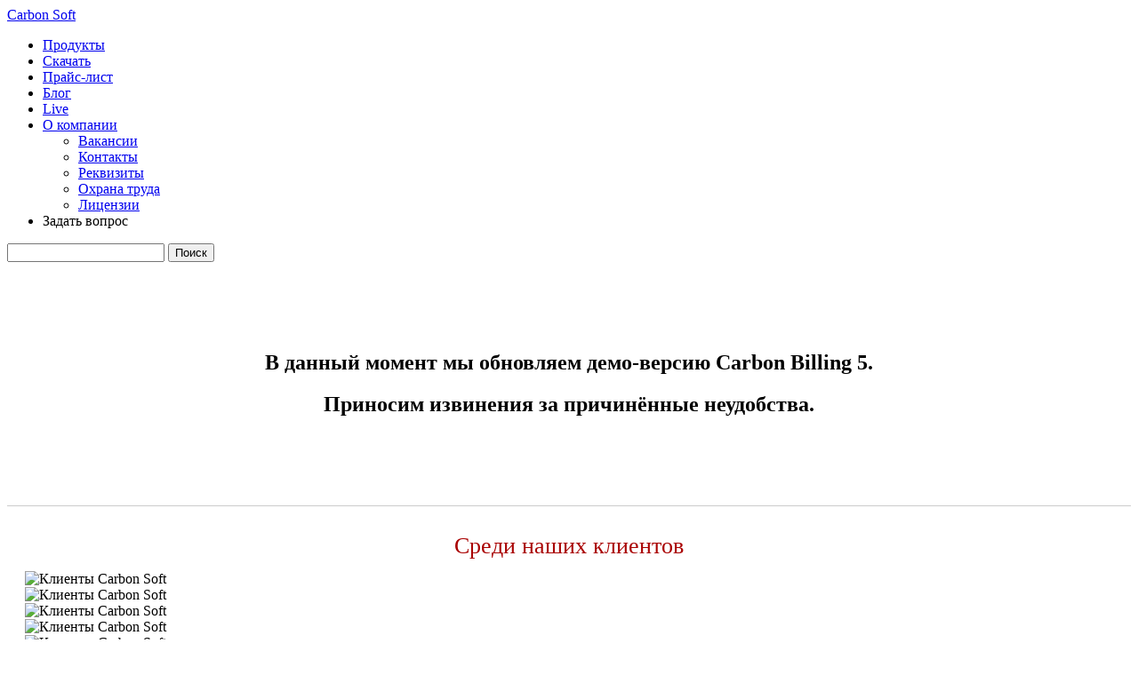

--- FILE ---
content_type: text/html; charset=UTF-8
request_url: https://www.carbonsoft.ru/%D1%82%D0%B5%D1%85%D0%BD%D0%B8%D1%87%D0%B5%D1%81%D0%BA%D0%BE%D0%B5-%D0%BE%D0%B1%D1%81%D0%BB%D1%83%D0%B6%D0%B8%D0%B2%D0%B0%D0%BD%D0%B8%D0%B5-carbon-billing-5/
body_size: 9043
content:
<!DOCTYPE html>
<html lang="ru">
	<head>
		<!-- Google Tag Manager -->
		<script>(function(w,d,s,l,i){w[l]=w[l]||[];w[l].push({'gtm.start':
				new Date().getTime(),event:'gtm.js'});var f=d.getElementsByTagName(s)[0],
				j=d.createElement(s),dl=l!='dataLayer'?'&l='+l:'';j.async=true;j.src=
				'https://www.googletagmanager.com/gtm.js?id='+i+dl;f.parentNode.insertBefore(j,f);
			})(window,document,'script','dataLayer','GTM-TVPNRHM');</script>
		<!-- End Google Tag Manager -->
		<meta name="google-site-verification" content="gsOrKQw_FUYFbFWrmZ25b9hoHQksvH191OiYvjo-mFo" />
		<meta name="yandex-verification" content="192d855309f637d6" />
		<meta http-equiv="content-type" content="text/html; charset=utf-8">
		<meta http-equiv="X-UA-Compatible" content="IE=edge">
		<meta name="twitter:card" content="summary_large_image" />
		<meta name="twitter:title" content="Продукты для бизнеса и людей, ценящих своё время" />
		<meta name="twitter:image" content="https://www.carbonsoft.ru/wp-content/uploads/2018/09/Logo-Carbon-Soft-1200-630.png" />
		<meta property="og:title" content="Продукты для бизнеса и людей, ценящих своё время" />
		<meta property="og:type" content="website"/>
		<meta property="og:url" content="https://www.carbonsoft.ru/%D1%82%D0%B5%D1%85%D0%BD%D0%B8%D1%87%D0%B5%D1%81%D0%BA%D0%BE%D0%B5-%D0%BE%D0%B1%D1%81%D0%BB%D1%83%D0%B6%D0%B8%D0%B2%D0%B0%D0%BD%D0%B8%D0%B5-carbon-billing-5/" />
		<meta property="og:image" content="https://www.carbonsoft.ru/wp-content/uploads/2018/09/Logo-Carbon-Soft-1200-630.png" />
		<meta name="viewport" content="width=device-width, initial-scale=1.0">
				<title>Техническое обслуживание Carbon Billing 5</title>
		<link rel="icon" href="/favicon.ico" type="image/x-icon" />
		<link rel="shortcut icon" href="/favicon.ico" type="image/x-icon" />
		
<!-- All in One SEO Pack 2.3.16 by Michael Torbert of Semper Fi Web Designob_start_detected [-1,-1] -->
<meta name="description"  content="В данный момент мы обновляем демо-версию Carbon Billing 5. Приносим извинения за причинённые неудобства." />

<!-- /all in one seo pack -->
<link rel='stylesheet' id='bs_bootstrap-css'  href='//www.carbonsoft.ru/wp-content/plugins/bootstrap-shortcodes/css/bootstrap.css?ver=4.1.1' type='text/css' media='all' />
<link rel='stylesheet' id='bs_shortcodes-css'  href='//www.carbonsoft.ru/wp-content/plugins/bootstrap-shortcodes/css/shortcodes.css?ver=4.1.1' type='text/css' media='all' />
<link rel='stylesheet' id='iwmp-styles-css'  href='//www.carbonsoft.ru/wp-content/plugins/iw-magnific-popup/includes/assets/magnific-popup.css?ver=4.1.1' type='text/css' media='all' />
<link rel='stylesheet' id='bootstrap-style-css'  href='//www.carbonsoft.ru/wp-content/themes/bootstrap-basic/css/bootstrap.min.css?ver=4.1.1' type='text/css' media='all' />
<link rel='stylesheet' id='bootstrap-theme-style-css'  href='//www.carbonsoft.ru/wp-content/themes/bootstrap-basic/css/bootstrap-theme.min.css?ver=4.1.1' type='text/css' media='all' />
<link rel='stylesheet' id='fontawesome-style-css'  href='//www.carbonsoft.ru/wp-content/themes/bootstrap-basic/css/font-awesome.min.css?ver=4.1.1' type='text/css' media='all' />
<link rel='stylesheet' id='bootstrap-basic-style-css'  href='//www.carbonsoft.ru/wp-content/themes/bootstrap-basic/style.css?ver=4.1.1' type='text/css' media='all' />
<link rel='stylesheet' id='main-style-css'  href='//www.carbonsoft.ru/wp-content/themes/bootstrap-basic/css/main.css?ver=4.1.1' type='text/css' media='all' />
<link rel='stylesheet' id='reductor-css'  href='//www.carbonsoft.ru/wp-content/themes/bootstrap-basic/css/reductor.css?ver=4.1.1' type='text/css' media='all' />
<link rel='stylesheet' id='new_reductor_landing-css'  href='//www.carbonsoft.ru/wp-content/themes/bootstrap-basic/css/new_reductor_landing.css?ver=4.1.1' type='text/css' media='all' />
<link rel='stylesheet' id='new_carbon_reductor_price-css'  href='//www.carbonsoft.ru/wp-content/themes/bootstrap-basic/css/new_carbon_reductor_price.css?ver=4.1.1' type='text/css' media='all' />
<link rel='stylesheet' id='billing_buy-css'  href='//www.carbonsoft.ru/wp-content/themes/bootstrap-basic/css/billing_buy.css?ver=4.1.1' type='text/css' media='all' />
<link rel='stylesheet' id='billing_info-css'  href='//www.carbonsoft.ru/wp-content/themes/bootstrap-basic/css/billing_info.css?ver=4.1.1' type='text/css' media='all' />
<link rel='stylesheet' id='stylecs-css'  href='//www.carbonsoft.ru/wp-content/themes/bootstrap-basic/css/stylecs.css?ver=4.1.1' type='text/css' media='all' />
<link rel='stylesheet' id='opensans-css'  href='//www.carbonsoft.ru/wp-includes/fonts/opensans/opensans.css?ver=4.1.1' type='text/css' media='all' />
<link rel='stylesheet' id='ubuntu-css'  href='//www.carbonsoft.ru/wp-includes/fonts/ubuntu/ubuntu.css?ver=4.1.1' type='text/css' media='all' />
<link rel='stylesheet' id='roboto-css'  href='//www.carbonsoft.ru/wp-includes/fonts/roboto/roboto.css?ver=4.1.1' type='text/css' media='all' />
<script src='//www.carbonsoft.ru/wp-includes/js/jquery/jquery.js?ver=1.11.1'></script>
<script src='//www.carbonsoft.ru/wp-includes/js/jquery/jquery-migrate.min.js?ver=1.2.1'></script>
<script src='//www.carbonsoft.ru/wp-content/plugins/bootstrap-shortcodes/js/bootstrap.js?ver=4.1.1'></script>
<script src='//www.carbonsoft.ru/wp-content/plugins/bootstrap-shortcodes/js/init.js?ver=4.1.1'></script>
<script src='//www.carbonsoft.ru/wp-content/themes/bootstrap-basic/js/vendor/modernizr.min.js?ver=4.1.1'></script>
<script src='//www.carbonsoft.ru/wp-content/themes/bootstrap-basic/js/vendor/respond.min.js?ver=4.1.1'></script>
<script src='//www.carbonsoft.ru/wp-content/themes/bootstrap-basic/js/vendor/html5shiv.js?ver=4.1.1'></script>
<script src='//www.carbonsoft.ru/wp-content/themes/bootstrap-basic/js/vendor/bootstrap.min.js?ver=4.1.1'></script>
<script src='//www.carbonsoft.ru/wp-content/themes/bootstrap-basic/js/main.js?ver=4.1.1'></script>
<link rel='canonical' href='//www.carbonsoft.ru/%d1%82%d0%b5%d1%85%d0%bd%d0%b8%d1%87%d0%b5%d1%81%d0%ba%d0%be%d0%b5-%d0%be%d0%b1%d1%81%d0%bb%d1%83%d0%b6%d0%b8%d0%b2%d0%b0%d0%bd%d0%b8%d0%b5-carbon-billing-5/' />
		<style>
			.iwmp-single, .iwmp-gallery img {
				cursor: pointer;
		    cursor: -webkit-zoom-in;
		    cursor: -moz-zoom-in;
		    cursor: zoom-in;
	    }
	    .mfp-content:hover {
		    cursor: -moz-zoom-out;
		    cursor: -webkit-zoom-out;
		    cursor: zoom-out
	    }
		</style>
			<link rel="stylesheet" href="//www.carbonsoft.ru/wp-content/themes/bootstrap-basic/css/responsive.css?v=201904151" type="text/css" media="all" />
		<script src="//www.carbonsoft.ru/wp-content/themes/bootstrap-basic/js/responsive.js?v=201904151"></script>
		<meta name="yandex-verification" content="48db22639d70af70" />
	</head>
	<body itemscope="itemscope" itemtype="http://schema.org/WebPage" class="page page-id-5471 page-template-default">
		<!-- Google Tag Manager (noscript) -->
		<noscript><iframe src="https://www.googletagmanager.com/ns.html?id=GTM-TVPNRHM"
			height="0" width="0" style="display:none;visibility:hidden"></iframe></noscript>
		<!-- End Google Tag Manager (noscript) -->
		<!--  подсчёт статистики roistat -->
		<script>
			(function(w, d, s, h, id) {
				w.roistatProjectId = id; w.roistatHost = h;
				var p = d.location.protocol == "https:" ? "https://" : "http://";
				var u = /^.*roistat_visit=[^;]+(.*)?$/.test(d.cookie) ? "/dist/module.js" : "/api/site/1.0/"+id+"/init";
				var js = d.createElement(s); js.async = 1; js.src = p+h+u; var js2 = d.getElementsByTagName(s)[0]; js2.parentNode.insertBefore(js, js2);
			})(window, document, 'script', 'cloud.roistat.com', '9e1ef600f1811f7a31d7f5086b8ca1c6');
		</script>
	<header itemscope itemtype="http://schema.org/WPHeader" class="carbonsoft-main-header">
		<div class="container">
		<nav itemscope itemtype="http://schema.org/SiteNavigationElement">
			<a class="logo" href="/">Carbon Soft</a>
			<ul>
				<li itemprop="name">
					<a itemprop="url" href="/products/">Продукты</a>
				</li>
				<li itemprop="name">
					<a itemprop="url" href="/download/">Скачать</a>
				</li>
				<li itemprop="name">
					<a itemprop="url" href="/price/">Прайс-лист</a>
				</li>
				<li itemprop="name">
					<a itemprop="url" href="/blog/">Блог</a>
				</li>
				<li itemprop="name">
					<a itemprop="url" href="/live/">Live</a>
				</li>
				<!--
				<li itemprop="name">
					<a itemprop="url" href="/open-source/">Opensource</a>
				</li>
				-->
				<!-- <li itemprop="name">
					<a itemprop="url" href="/support/">Поддержка</a>
				</li> -->
				<li class="submenu" itemprop="name">
					<a itemprop="url" href="/about-company/">О компании</a>
					<ul>
						<li><a href="/about-company/vacancies/">Вакансии</a></li>
						<li><a href="/about-company/contacts/">Контакты</a></li>
						<li><a href="/about-company/ur-adress/">Реквизиты</a></li>
						<li><a href="/about-company/osh/">Охрана труда</a></li>
						<li><a href="/about-company/license/">Лицензии</a></li>
					</ul>
				</li>
				<li hidden class="header-search hide hidden"></li>
				<li itemprop="name">
					<a href="#" id="mobile-menu-btn"></a>
					<!-- <a itemprop="tel" href="tel:+78007778370" title="Позвонить в отдел продаж Carbon Soft" class="carbonsoft-main-header-phone">
						8 (800) 777-83-70
					</a> -->
					<div class="quask head">Задать вопрос</div>
				</li>
			</ul>
		</nav>
	</div>
	<div class="search--block">
		<form action="">
			<input type="text" name="s" class="search_field">
			<input type="submit" value="Поиск">
		</form>
	</div>
	</header>
 
  

					<main>
						<div itemscope itemtype="http://schema.org/Article">
<article id="post-5471" class="post-5471 page type-page status-publish hentry page-content">
		<div itemprop="articleBody">
	<div style="display:none;">	
		<div itemprop="author" itemscope itemtype="https://schema.org/Person">
<span itemprop="name">CarbonSoft</span>
</div>
<meta itemprop="datePublished" content="2018-03-21T08:00:00+08:00"/>
<meta itemprop="image" content="https://www.carbonsoft.ru/wp-content/uploads/2018/09/Logo-Carbon-Soft-1200-630.png">
<span itemprop="headline">Техническое обслуживание Carbon Billing 5</span>
<div itemprop="publisher" itemscope itemtype="https://schema.org/Organization">
<meta itemprop="name" content="CarbonSoft">
<meta itemprop="telephone" content="+78007778370">
<meta itemprop="address" content="Екатеринбург">
<span itemprop="logo" itemscope itemtype="https://schema.org/ImageObject">
<img class="itemprops" itemprop="url image" src="//www.carbonsoft.ru/wp-content/uploads/2018/09/Logo-Carbon-Soft-1200-630.png" />
</span>
</div>
    </div>
		
		<h1 style="margin-top: 100px; text-align: center;">В данный момент мы обновляем демо-версию Carbon Billing 5.</h1>
<h2 style="margin-bottom: 100px; text-align: center;">Приносим извинения за причинённые неудобства.</h2>
		
		
		</div>
		<div class="clearfix"></div>
		
</article><!-- #post-## -->
</div>


					</main>



<!-- <div class="content grid">
</div> -->
 <div style="padding: 20px 20px 0px; border-top: 1px solid #ccc">
    	<script src="/reductor-v2/slick-1.8.0/slick/slick.js"></script>
        <div style="text-align: center; font-size:26px; margin-bottom: -5px; margin-top: 10px; color: #a90000;">
            Среди наших клиентов
        </div>
	<br>
	<div class="img-carousel">

		<!--<img src="/wp-content/uploads/2016/06/Азимут.png" width="150px" hspace="5px" alt="Азимут">

		<img src="/wp-content/uploads/2016/06/Цифра-1.png" width="150px" hspace="5px" alt="Цифра 1">

		<img src="/wp-content/uploads/2016/05/Logotip_rta.png" width="150px" hspace="5px" alt="Завод РТА">

		<img src="/wp-content/uploads/2016/05/logo_1_.png" width="150px" hspace="5px" alt="Инжинэт">

		<img src="/wp-content/uploads/2016/05/logor.gif" width="150px" hspace="5px" alt="АЛРОСА">

        	<img src="/wp-content/uploads/2016/05/urfu.jpg" width="150px" hspace="5px" alt="УрФУ">

		<img src="/wp-content/uploads/2019/03/rostelekom_domru_glavnic_mtt_gazpromcs.jpg" alt="Клиенты Carbon Soft">
		<img src="/wp-content/uploads/2018/12/rkc_cifra1_TTK_macomnet_mastertel.jpg" alt="Клиенты Carbon Soft">
    -->
    <div class="prefooter_slick-wrap">
        <img class="prefooter_slick" src="/wp-content/themes/bootstrap-basic/img/sl_footer-001.jpg" alt="Клиенты Carbon Soft">        
    </div>
    <div class="prefooter_slick-wrap">
        <img class="prefooter_slick" src="/wp-content/themes/bootstrap-basic/img/sl_footer-002.jpg" alt="Клиенты Carbon Soft">
    </div>
    <div class="prefooter_slick-wrap">
        <img class="prefooter_slick" src="/wp-content/themes/bootstrap-basic/img/sl_footer-003.jpg" alt="Клиенты Carbon Soft">
    </div>
    <div class="prefooter_slick-wrap">
        <img class="prefooter_slick" src="/wp-content/themes/bootstrap-basic/img/sl_footer-004.jpg" alt="Клиенты Carbon Soft">
    </div>
    <div class="prefooter_slick-wrap">
        <img class="prefooter_slick" src="/wp-content/themes/bootstrap-basic/img/sl_footer-005.jpg" alt="Клиенты Carbon Soft">
    </div>
    <div class="prefooter_slick-wrap">
        <img class="prefooter_slick" src="/wp-content/themes/bootstrap-basic/img/sl_footer-006.jpg" alt="Клиенты Carbon Soft">
    </div>
    <div class="prefooter_slick-wrap">
        <img class="prefooter_slick" src="/wp-content/themes/bootstrap-basic/img/sl_footer-007.jpg" alt="Клиенты Carbon Soft">
    </div>
    <div class="prefooter_slick-wrap">
        <img class="prefooter_slick" src="/wp-content/themes/bootstrap-basic/img/sl_footer-011.jpg" alt="Клиенты Carbon Soft" title="Роснефть">
    </div>
    <div class="prefooter_slick-wrap">
        <img class="prefooter_slick" src="/wp-content/themes/bootstrap-basic/img/sl_footer-009.jpg" alt="Клиенты Carbon Soft">
    </div>
    <div class="prefooter_slick-wrap">
        <img class="prefooter_slick" src="/wp-content/themes/bootstrap-basic/img/sl_footer-010.jpg" alt="Клиенты Carbon Soft">
    </div>
    <div class="prefooter_slick-wrap">
        <img class="prefooter_slick" src="/wp-content/themes/bootstrap-basic/img/sl_footer-008.jpg" alt="Клиенты Carbon Soft" title="ТрансТелеком">
    </div>

        </div>

        <script>
        jQuery('.img-carousel').slick({
            slidesToShow: 5,
            slidesToScroll: 5,
            responsive: [
                {
                     breakpoint: 480,
                     settings: {
                        slidesToShow: 2,
                        slidesToScroll: 2,
                      }
                }
            ],
        });
        </script>

</div>
<!--LiveInternet counter--><script><!--
document.write("<a href='//www.liveinternet.ru/click' "+
"target=_blank><img src='//counter.yadro.ru/hit?t26.6;r"+
escape(document.referrer)+((typeof(screen)=="undefined")?"":
";s"+screen.width+"*"+screen.height+"*"+(screen.colorDepth?
screen.colorDepth:screen.pixelDepth))+";u"+escape(document.URL)+
";"+Math.random()+
"' alt='' title='LiveInternet: показано число посетителей за"+
" сегодня' "+
"border='0' width='0' height='0'><\/a>")
//--></script><!--/LiveInternet-->
<footer itemscope="itemscope" itemtype="http://schema.org/WPFooter">
    <nav>
        <div class="grid">
            <div class="col-sm-6">
                
                <div class="section2">
                        <span class="footer-icon">
                            <!--<img src="/wp-content/uploads/2015/03/Call_Icon.png" class="left" alt="Отдел продаж"> -->
                            <img src="/wp-content/uploads/2024/11/mail-sale.png" class="left" alt="Отдел продаж">
                        </span>
                        <span style="color: #2f6949;font-size: 22px;">Отдел продаж</span>


                        <p style="margin-left: 80px" class="mail">
                        <a href="mailto:sales@carbonsoft.ru" class="a-styles">sales@carbonsoft.ru</a>
                        </p>
                   <!--  <p style="margin-left: 80px" class="tel">
                        Тел: <a href="tel:+78007778370">8 (800) 777-83-70</a> <br>
                       <a href="#test-popup" class="open-popup-link">Заказать звонок</a><br>
                        Skype: call.carbonsoft
                    </p>-->
                </div> 
            </div>
            <div class="col-sm-6">
                <div class="section2">
                        <span class="footer-icon">
                	        <img src="/wp-content/uploads/2015/03/Blog_Icon.png" class="footer-icon left" alt="Наш блог">
                        </span>
                        <a href="/blog/">Блог компании</a>
                        <!--<button onclick="window.location.href = 'http://helpdesk.carbonsoft.ru/login.php'" class="gray right">Перейти</button>-->
                </div>
            </div>
            <!-- <div class="col-sm-6">
                <div class="section2">
                        <span class="footer-icon">
                	        <img src="/wp-content/uploads/2015/03/Icon_Testimonials.png" height="70" class="footer-icon left" alt="Оставить отзыв">
                        </span>
                        <a href="mailto:sales@carbonsoft.ru">Нам важно Ваше мнение</a>
                    <button style="float: right" class="gray">Оставить отзыв</button>
                    <div class="quask">Задать вопрос</div>
                </div>
            </div> -->
        </div>
        <div class="grid">
            <!-- <div class="col-sm-6">
                <div class="section2">
                        <span class="footer-icon">
                	        <img src="/wp-content/uploads/2015/03/Icon.png" class="footer-icon left" alt="Техподдержка">
                        </span>
                        <a href="/support/" target="_blank">Техподдержка</a>
                        <button onclick="window.location.href = 'http://helpdesk.carbonsoft.ru/login.php'" class="gray right">Перейти</button>
                </div>
            </div> -->

        </div>
    </nav>
    <div class="container">
        <div class="grid" id="footer-map">
            <div class="col-sm-4">
                <div class="footer-nav">
                    <a href="/products/">Продукты</a>
                    <ul class="list-unstyled">
                        <li><a href="/products/carbon_billing/">Carbon Billing 5</a></li>
                        <li><a href="/products/carbon-reductor/">Carbon Reductor</a></li>
                        <!-- <li><a href="https://www.active360.ru/">Active 360</a></li> 
                        <li><a href="/products/cloud-fox-vps/">CloudFox VPS</a></li>-->
                        <li><a href="/carbon-erp/ ">СУП EvaProject</a></li>
                        <li><a target="_blank" href="/contract-carbonsoft.pdf?v=1" rel="nofollow">Лицензионный договор (Оферта)</a></li>
                    </ul>
                </div>
            </div>
            <div class="col-sm-4">
                <div class="footer-nav">
                    <a href="/about-company/">О компании</a>
                    <ul class="list-unstyled">
                        <li><a href="/about-company/vacancies/">Вакансии</a></li>
                        <li><a href="/about-company/contacts/">Контакты</a></li>
                        <li><a href="/about-company/ur-adress/">Реквизиты</a></li>
                        <li><a href="/category/testimonial/">Отзывы клиентов</a></li>
                    </ul>

                </div>
            </div>
            <!-- <div class="col-sm-3">
                <div class="footer-nav">
                    <a href="/support/">Поддержка</a>
                    <ul class="list-unstyled">
                        <li><a href="/about-company/contacts/">Контакты</a></li>
                        <li><a href="/support/">Регламент работы</a></li>
                    </ul>
                </div>
            </div> -->
            <div class="col-sm-4">
                <div class="footer-nav">
                    <a href="/blog/">Блог</a>
                    <ul class="list-unstyled">
                        <li><a href="/category/news/">Новости</a></li>
                        <li><a href="/category/products/">Продукты</a></li>
                        <li><a href="/open-source/">Open Source</a></li>
                        <li><a href="/category/poleznoe/">Полезное</a></li>
                    </ul>
                </div>

            </div>
        </div>
    </div>
    <div class="container">
    	<div class="row">
		<div class="col-sm" align="center">
			<p>Разработки осуществляются при грантовой поддержке</p>
			<a href="https://xn--h1apajh.xn--p1ai/" target="_blank"><img class="img-responsive" width="300" src="//www.carbonsoft.ru/wp-content/uploads/2023/06/RFRIT_logo.png" alt="RFRIT"/></a>
		</div>
    	</div>
    </div>
    <div class="social">
        <a rel="nofollow" href="http://vk.com/carbonsoft" target="_blank"><img src="/wp-content/uploads/2015/04/vk.png" class="social" alt="Вконтакте"></a>
        <!-- <a rel="nofollow" href="https://www.facebook.com/pages/Carbon-Soft/324736311003985" target="_blank"><img src="/wp-content/uploads/2015/04/fb.png" class="social" alt="Facebook"></a> -->
        <!-- <a rel="nofollow" href="https://twitter.com/ru_carbonsoft" target="_blank"><img src="/wp-content/uploads/2015/04/tw.png" class="social" alt="Twitter"></a> -->
        <a rel="nofollow" href="http://www.youtube.com/channel/UC0M3ekdZHPUlONhzUUFnUxg" target="_blank"><img src="/wp-content/uploads/2015/04/you.png" class="social" alt="YouTube"></a>
            </div>
    <div style="border-top: 1px solid #cccccc; padding: 10px;">
        <div class="grid vcard">
            <span class="fn n" style="display: none;">
                <span class="given-name">Сергей</span>
                <span class="additional-name">Владимирович</span>
                <span class="family-name">Осинцев</span>
            </span>
            <p class="footer-copy">Copyright © 2005 - 2026 <span class="org">Компания "Carbon Soft"</span>. Все права защищены.<!-- Тел: <a href="tel:+78007778370"><span class="tel">8 (800) 777-83-70</span></a> | --> <a href="/sitemap/">Карта сайта</a> <a href="/privacy-policy/" class="right">Политика конфиденциальности</a> <a href="/terms-of-use/" class="right" style="margin-right: 10pt;">Условия использования ПО</a></p>
        </div>
    </div>




</footer>

<script src='//www.carbonsoft.ru/wp-content/plugins/iw-magnific-popup/includes/assets/jquery.magnific-popup.min.js?ver=1.0'></script>
<!-- Generated in 0,082 seconds. Made 6 queries to database and 16 cached queries. Memory used - 15.21MB -->
<!-- Cached by DB Cache Reloaded Fix -->

<!--wordpress footer-->
<!-- Yandex.Metrika counter --><script> (function (d, w, c) { (w[c] = w[c] || []).push(function() { try { w.yaCounter31057606 = new Ya.Metrika({ id:31057606, clickmap:true, trackLinks:true, accurateTrackBounce:true, webvisor:true }); } catch(e) { } }); var n = d.getElementsByTagName("script")[0], s = d.createElement("script"), f = function () { n.parentNode.insertBefore(s, n); }; s.type = "text/javascript"; s.async = true; s.src = "https://mc.yandex.ru/metrika/watch.js"; if (w.opera == "[object Opera]") { d.addEventListener("DOMContentLoaded", f, false); } else { f(); } })(document, window, "yandex_metrika_callbacks"); </script> <noscript><div><img src="https://mc.yandex.ru/watch/31057606" style="position:absolute; left:-9999px;" alt="" /></div></noscript><!-- /Yandex.Metrika counter -->
<script>
            (function(i,s,o,g,r,a,m){i['GoogleAnalyticsObject']=r;i[r]=i[r]||function(){
                    (i[r].q=i[r].q||[]).push(arguments)},i[r].l=1*new Date();a=s.createElement(o),
                m=s.getElementsByTagName(o)[0];a.async=1;a.src=g;m.parentNode.insertBefore(a,m)
            })(window,document,'script','//www.carbonsoft.ru/js/carbon_ga.js','ga');
	    ga('require', 'ec');
            ga('create', 'UA-37585788-1', 'auto');
            ga(function(tracker) {
		var dimensionValue = tracker.get('clientId');
		ga('set', 'dimension2', dimensionValue);
	    });
            ga('send', 'pageview');
        </script>
        <!-- <div id='feedback'>1111111</div>
    	     document.getElementById('feedback').innerHTML=dimensionValue;
		-->
	   <script>
		function osv_ga_event(pa, ea, product, list, redirect_url){
            ga('create', 'UA-37585788-1');
			ga('require', 'ec');
            ga('ec:addProduct', {
                'id': product,
                'name': product,
                'category': product,
                'brand': 'CarbonSoft'
            });
            switch (pa) {
                case 'click':
                    ga('ec:setAction', 'click');
                    /*ga('send', 'event', 'web', ea, {'list': list});*/
                    ga('send', 'event', {
                        'eventCategory': 'web',
                        'eventAction': ea,
                        'list': list,
                        'transport': 'beacon',
                        'hitCallback': function(){
                            document.location = redirect_url;
                        }
                    });
                    break;
                case 'checkout':
                    ga('ec:setAction', 'checkout', {'step': 1 });
                    ga('send', 'event', 'web', ea);
                    break;
                default:
                    ga('ec:setAction', pa);
                    ga('send', 'event', 'web', ea);
            }
            /*
            1. osv_ga_event('click','click','CRB-Reductor','main_page'); //клик по ссылке на страницу товара
            Нужно делать через redirect_url если это новая страница тк асинхронка.
            <a href="/products/carbon_billing/"
            onclick="osv_ga_event('click','click','CRB-Billing5','main_page','/products/carbon_billing/');
            return false;" >Подходит малым
            </a>
            2. osv_ga_event('detail','detail','CRB-Reductor'); //показали страницу товара
            3. osv_ga_event('add','add','CRB-Reductor'); //нажали Скачать на стр товара, ушли на блок скачать
            4. osv_ga_event('checkout','ch_download','CRB-Reductor',1); //Заполнили форму и скачали 1=download
            5. остальные действия в /var/www/vcrm/carbon/utils/osv_ga_sync.php
            */
        }
	   </script>
<!-- скрипт ВК -->
        <script>(window.Image ? (new Image()) : document.createElement('img')).src = location.protocol + '//vk.com/rtrg?r=HVyc/Xaz9dnGYHmSTkUP6z9XqWFCWz*6c7kf0W9BSuVrsQHss1Q6QlWVc1JescGd/CXYAkZKBy1Wg*HBDVdj6QR8D4ZqCpzfI7KOPbMxYf16ijucU40xkR/k5vdUIrKVQkzYdCnp1h9iOTEC0UE06jRlCjudExLORGI34Qi9e4g-';</script>

        <!--/var/www/carbonsoft.ru/wp-content/themes/bootstrap-basic/page.php-->
        
        <div class="footer__modal_form-wrap">
            <div class="footer__modal_form">
                <form id="footer__modal">
                    <div class="xclose">&times;</div>
                    <div class="form__group">
                        <input type="text" name="name" class="footer__modal-input" placeholder="Имя">                        
                    </div>
                    <div class="form__group">                        
                        <input type="text" name="mail-phone" class="footer__modal-input" placeholder="Телефон/Email*" required="required">
                        <span class="novalid">Введите корректный телефон или E-Mail</span>
                    </div>
                    <input type="hidden" id="g-recaptcha-response" name="g-recaptcha-response">
                    <div class="form__group">
                        <textarea name="question" placeholder="Сообщение" class="footer__modal-textarea"></textarea>                        
                    </div>
                    <button type="submit">Задать вопрос</button>
                </form>
            </div>
        </div>

       <script src="//www.google.com/recaptcha/api.js?render=6LfrY80UAAAAALmt4i56dz1peszAAniuD2fDqdyc"></script>
</body>
</html>
